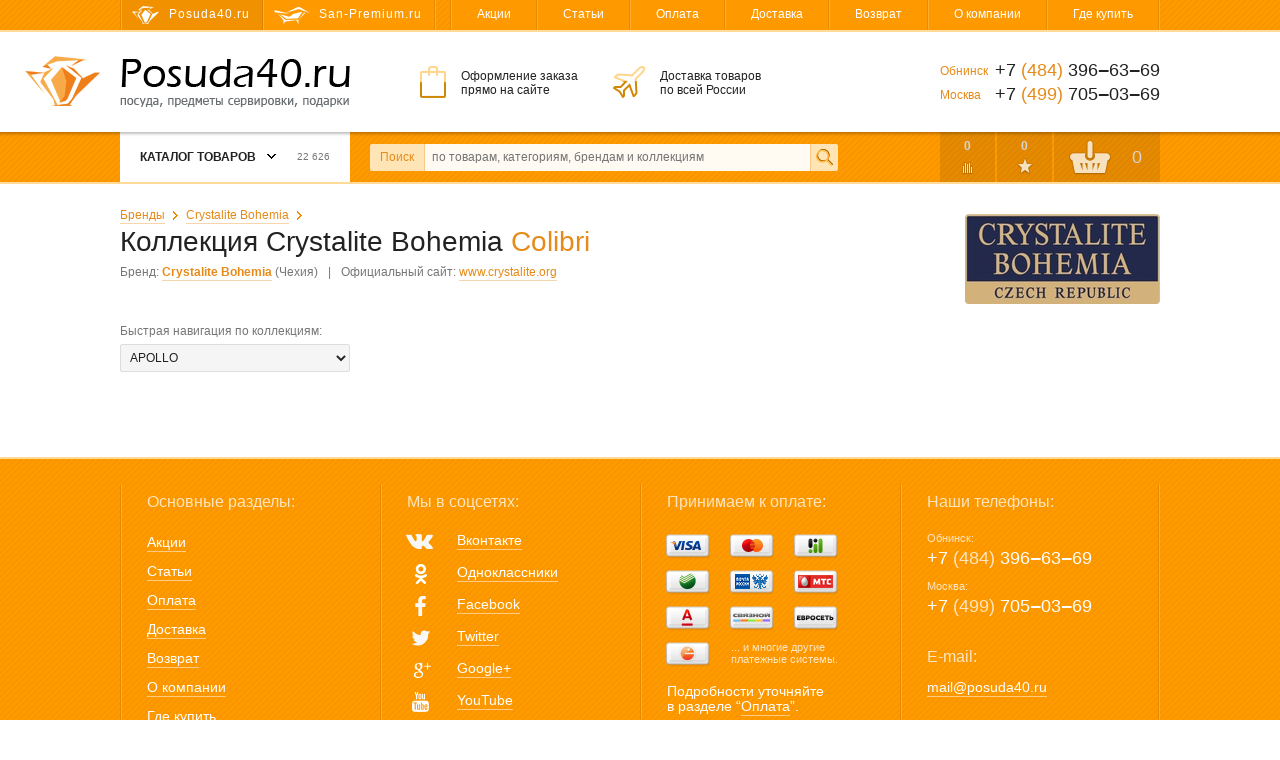

--- FILE ---
content_type: text/html; charset=utf-8
request_url: https://posuda40.ru/catalog/collection/2377/crystalite-bohemia/colibri/
body_size: 10218
content:
<!DOCTYPE html>
<html>
<head>
  <meta charset="utf-8">

  <title>Коллекция Crystalite Bohemia Colibri –  купить на Posuda40.ru</title>

  <meta name="description" content="Купить  коллекции Crystalite Bohemia Colibri. Интернет-магазин Posuda40.ru">
  <meta name="keywords" content="Colibri, Crystalite Bohemia, коллекция, Crystalite Bohemia Colibri в Москве, Crystalite Bohemia Colibri в Обнинске, Crystalite Bohemia Colibri в России, купить, доставка">

  <link rel="shortcut icon" href="/favicon.ico">

  <meta name="theme-color" content="#ff9900">

  <meta name="viewport" content="width=device-width,initial-scale=1">

  
  
  
  

  <link rel="stylesheet" href="https://static.posuda40.ru/cache/css/ced4ad384338.css" type="text/css" />

  <script type="text/javascript" src="https://static.posuda40.ru/cache/js/50a1960093b8.js"></script>

  <meta name="yandex-verification" content="5235399678faa1aa">
  
    
  

  
  
  <link rel="canonical" href="https://posuda40.ru/catalog/collection/2377/crystalite-bohemia/colibri/">
  
  

</head>
<body class="">

<div class="headline">
  <div class="wrapper">
    <!--noindex-->
    <div class="headline-sites">
      
        <span class="headline-sites-item headline-sites-item--posuda40 hint--bottom hint--rounded hint--multi" data-hint="Posuda40.ru&#10;( вы здесь )">Posuda40.ru</span>
        <a href="https://san-premium.ru/" class="headline-sites-item headline-sites-item--sanpremium hint--bottom hint--rounded" rel="nofollow" data-hint="San-Premium.ru – Магазин сантехники премиум-класса">San-Premium.ru</a>
      
    </div>
    <!--/noindex-->
    <div class="headline-menu">
      
      

      <a href="/sales/">Акции</a>
      <a href="/articles/">Статьи</a>
      <a href="/payment/">Оплата</a>
      <a href="/delivery/">Доставка</a>
      <a href="/return/">Возврат</a>
      <a href="/about/">О компании</a>
      <a href="/where-to-buy/">Где купить</a>
    </div>
  </div>
</div>

<div class="header">
  <div class="wrapper">
    <a href="/" class="header-logo"><i></i>Posuda40.ru – Посуда, предметы сервировки и подарки</a>
    <div class="header-promo">
      <div class="header-promo-order">Оформление заказа<br> прямо на сайте</div>
      <div class="header-promo-delivery">Доставка товаров<br> по всей России</div>
      <div class="header-promo-payment">Оплата любым<br> удобным способом</div>
    </div>
    <div class="header-phones">
      <div><span>Обнинск</span> +7 <i>(484)</i> 396‒63‒69</div>
      <div><span>Москва</span>  +7 <i>(499)</i> 705‒03‒69</div>
      
    </div>
  </div>
</div>

<div class="toolbar">
  <div class="wrapper">
    <a href="/" class="toolbar-home"></a>
    <div class="toolbar-menu">
      



<div class="toolbar-menu-header">Каталог товаров <b></b> <i>22 626</i></div>
      
        <ul class="toolbar-menu-cont"><li id="toolbar-menu-cont-item-201"><a href="/catalog/201/aksessuaryi-dlya-kuhni/">Аксессуары для кухни</a><div class="double"><ul><li id="toolbar-menu-cont-item-294"><a href="/catalog/294/aksessuaryi-dlya-kuhonnoj-mojki/">Аксессуары для кухонной мойки</a></li><li id="toolbar-menu-cont-item-301"><a href="/catalog/301/aksessuaryi-dlya-plityi/">Аксессуары для плиты</a></li><li id="toolbar-menu-cont-item-213"><a href="/catalog/213/banki-dlya-hraneniya-produktov/">Банки для хранения продуктов</a></li><li id="toolbar-menu-cont-item-187"><a href="/catalog/187/vesyi-kuhonnyie/">Весы кухонные</a></li><li id="toolbar-menu-cont-item-288"><a href="/catalog/288/zazhigalki-gazovyie-elektricheskie/">Зажигалки</a></li><li id="toolbar-menu-cont-item-421"><a href="/catalog/421/kontejneryi-lanch-boksyi/">Контейнеры, ланч-боксы</a></li><li id="toolbar-menu-cont-item-202"><a href="/catalog/202/kryuchki-zazhimyi-magnityi/">Крючки, зажимы, магниты</a></li><li id="toolbar-menu-cont-item-200"><a href="/catalog/200/melnitsyi-dlya-soli-pertsa-spetsij/">Мельницы для соли, перца, специй</a></li><li id="toolbar-menu-cont-item-295"><a href="/catalog/295/podstavki-pod-goryachee/">Подставки под горячее</a></li><li id="toolbar-menu-cont-item-384"><a href="/catalog/384/podstavki-pod-lozhki-polovniki/">Подставки под ложки, половники</a></li><li id="toolbar-menu-cont-item-232"><a href="/catalog/232/priyatnyie-i-poleznyie-melochi/">Приятные и полезные мелочи</a></li><li id="toolbar-menu-cont-item-401"><a href="/catalog/401/prochie-podstavki/">Прочие подставки и держатели</a></li><li id="toolbar-menu-cont-item-402"><a href="/catalog/402/razogrev-pischi/">Разогрев пищи</a></li><li id="toolbar-menu-cont-item-84"><a href="/catalog/84/rejlingi-dlya-kuhni-aksessuaryi/">Рейлинги для кухни, аксессуары</a></li></ul><ul><li id="toolbar-menu-cont-item-296"><a href="/catalog/296/rulonoderzhateli/">Рулонодержатели для плёнки, фольги, полотенец</a></li><li id="toolbar-menu-cont-item-266"><a href="/catalog/266/sushilki-dlya-posudyi-i-stolovyih-priborov/">Сушилки для посуды и столовых приборов</a></li><li id="toolbar-menu-cont-item-291"><a href="/catalog/291/sushki-dlya-zeleni-salatov/">Сушки для зелени, салатов</a></li><li id="toolbar-menu-cont-item-407"><a href="/catalog/407/tajmeryi/">Таймеры</a></li><li id="toolbar-menu-cont-item-218"><a href="/catalog/218/termometryi/">Термометры</a></li><li id="toolbar-menu-cont-item-214"><a href="/catalog/214/formyi-dlya-lda-shokolada-i-desertov/">Формы для льда, шоколада</a></li><li id="toolbar-menu-cont-item-215"><a href="/catalog/215/hlebnitsyi/">Хлебницы</a></li></ul><i class="toolbar-menu-cont-item-pic" style="background-image: url('https://media.posuda40.ru/images/categories/abd1e494b59a83c808ed9591fe9e53da.jpg');"></i></div></li><li id="toolbar-menu-cont-item-167"><a href="/catalog/167/barnyij-otdel/">Барный отдел</a><div><ul><li id="toolbar-menu-cont-item-235"><a href="/catalog/235/ukrasheniya-i-aksessuaryi/">Аксессуары для приготовления напитков</a></li><li id="toolbar-menu-cont-item-412"><a href="/catalog/412/butyilki-dlya-vodyi/">Бутылки для воды</a></li><li id="toolbar-menu-cont-item-349"><a href="/catalog/349/grafinyi-dekanteryi/">Графины, декантеры</a></li><li id="toolbar-menu-cont-item-206"><a href="/catalog/206/dozatoryi-dlya-butyilok-probki-voronki/">Дозаторы, пробки, воронки</a></li><li id="toolbar-menu-cont-item-303"><a href="/catalog/303/kuvshinyi/">Кувшины</a></li><li id="toolbar-menu-cont-item-209"><a href="/catalog/209/pitevoe-steklo/">Питьевое стекло</a></li><li id="toolbar-menu-cont-item-371"><a href="/catalog/371/pitevyie-naboryi/">Питьевые наборы</a></li><li id="toolbar-menu-cont-item-207"><a href="/catalog/207/shejkeryi-dzhiggeryi/">Шейкеры, джиггеры</a></li><li id="toolbar-menu-cont-item-81"><a href="/catalog/81/shtoporyi-otkryivalki/">Штопоры, открывалки</a></li></ul><i class="toolbar-menu-cont-item-pic" style="background-image: url('https://media.posuda40.ru/images/categories/731848d69c14aa979ae8fde2bf880322.jpg');"></i></div></li><li id="toolbar-menu-cont-item-111"><a href="/catalog/111/vsyo-dlya-vyipechki/">Всё для выпечки</a><div><ul><li id="toolbar-menu-cont-item-196"><a href="/catalog/196/kisti-konditerskie/">Кисти кулинарные</a></li><li id="toolbar-menu-cont-item-204"><a href="/catalog/204/yomkosti-chashi-mernyie/">Мерные ёмкости, чаши, ложки</a></li><li id="toolbar-menu-cont-item-411"><a href="/catalog/411/poverhnosti-dlya-testa/">Поверхности для теста</a></li><li id="toolbar-menu-cont-item-229"><a href="/catalog/229/prisposobleniya-dlya-vyipechki/">Приспособления для выпечки</a></li><li id="toolbar-menu-cont-item-188"><a href="/catalog/188/skalki/">Скалки</a></li><li id="toolbar-menu-cont-item-175"><a href="/catalog/175/formochki-press-formyi/">Формочки, пресс-формы</a></li><li id="toolbar-menu-cont-item-147"><a href="/catalog/147/formyi-dlya-vyipechki/">Формы для выпечки и запекания</a></li><li id="toolbar-menu-cont-item-199"><a href="/catalog/199/shpritsyi-meshki-konditerskie/">Шприцы, мешки кондитерские</a></li></ul><i class="toolbar-menu-cont-item-pic" style="background-image: url('https://media.posuda40.ru/images/categories/ae41c9d4bfd4ce63c1190d0786c1fd4a.jpg');"></i></div></li><li id="toolbar-menu-cont-item-212"><a href="/catalog/212/detskij-otdel/">Детский отдел</a><div><ul><li id="toolbar-menu-cont-item-255"><a href="/catalog/255/detskaya-stolovaya-posuda/">Детская столовая посуда</a></li><li id="toolbar-menu-cont-item-252"><a href="/catalog/252/detskie-stolovyie-priboryi/">Детские столовые приборы</a></li></ul><i class="toolbar-menu-cont-item-pic" style="background-image: url('https://media.posuda40.ru/images/categories/1115b41b533c065bee9cc1ddd743f250.jpg');"></i></div></li><li id="toolbar-menu-cont-item-166"><a href="/catalog/166/kuhonnyie-prinadlezhnosti/">Кухонные принадлежности</a><div class="double"><ul><li id="toolbar-menu-cont-item-195"><a href="/catalog/195/venchiki/">Венчики</a></li><li id="toolbar-menu-cont-item-190"><a href="/catalog/190/vilki-povarskie/">Вилки поварские</a></li><li id="toolbar-menu-cont-item-413"><a href="/catalog/413/voronki/">Воронки</a></li><li id="toolbar-menu-cont-item-180"><a href="/catalog/180/durshlagi-sita/">Дуршлаги, сита</a></li><li id="toolbar-menu-cont-item-197"><a href="/catalog/197/instrumentyi-dlya-figurnoj-rezki/">Инструменты для фигурной резки</a></li><li id="toolbar-menu-cont-item-191"><a href="/catalog/191/kartofelemyalki/">Картофелемялки</a></li><li id="toolbar-menu-cont-item-228"><a href="/catalog/228/lozhki-dlya-morozhenogo/">Ложки для мороженого</a></li><li id="toolbar-menu-cont-item-185"><a href="/catalog/185/lozhki-polovniki-shumovki/">Ложки, половники, шумовки</a></li><li id="toolbar-menu-cont-item-184"><a href="/catalog/184/lopatki-kuhonnyie/">Лопатки кухонные</a></li><li id="toolbar-menu-cont-item-179"><a href="/catalog/179/miski/">Миски</a></li><li id="toolbar-menu-cont-item-400"><a href="/catalog/400/naboryi-kuhonnyih-prinadlezhnostej/">Наборы</a></li><li id="toolbar-menu-cont-item-396"><a href="/catalog/396/nozhi-vspomogatelnyie/">Ножи вспомогательные</a></li><li id="toolbar-menu-cont-item-193"><a href="/catalog/193/nozhi-konservnyie/">Ножи консервные</a></li><li id="toolbar-menu-cont-item-192"><a href="/catalog/192/ovoschechistki-ryibochistki/">Овощечистки, рыбочистки</a></li><li id="toolbar-menu-cont-item-410"><a href="/catalog/410/prisposobleniya-dlya-gotovki/">Приспособления для готовки</a></li></ul><ul><li id="toolbar-menu-cont-item-267"><a href="/catalog/267/sokovyizhimalki/">Соковыжималки</a></li><li id="toolbar-menu-cont-item-178"><a href="/catalog/178/tyorki-ovoscherezki-izmelchiteli/">Тёрки, овощерезки</a></li><li id="toolbar-menu-cont-item-205"><a href="/catalog/205/toporiki-stejkeryi-molotki-dlya-myasa/">Топорики, стейкеры, молотки для мяса</a></li><li id="toolbar-menu-cont-item-284"><a href="/catalog/284/udaliteli-kostochek/">Удалители косточек</a></li><li id="toolbar-menu-cont-item-231"><a href="/catalog/231/formochki-dlya-produktov/">Формочки для продуктов</a></li><li id="toolbar-menu-cont-item-194"><a href="/catalog/194/chesnokodavilki-orehokolyi/">Чеснокодавилки, орехоколы</a></li><li id="toolbar-menu-cont-item-283"><a href="/catalog/283/shampuryi/">Шампуры</a></li><li id="toolbar-menu-cont-item-189"><a href="/catalog/189/schiptsyi-pintsetyi/">Щипцы, пинцеты</a></li></ul><i class="toolbar-menu-cont-item-pic" style="background-image: url('https://media.posuda40.ru/images/categories/9fedc8af05adc5cc080f3666cb9afc6c.jpg');"></i></div></li><li id="toolbar-menu-cont-item-162"><a href="/catalog/162/nozhi-nozhnitsyi-doski/">Ножи, ножницы, доски</a><div><ul><li id="toolbar-menu-cont-item-163"><a href="/catalog/163/doski-razdelochnyie/">Доски разделочные</a></li><li id="toolbar-menu-cont-item-74"><a href="/catalog/74/nozhi-kuhonnyie/">Ножи кухонные</a></li><li id="toolbar-menu-cont-item-164"><a href="/catalog/164/nozhnitsyi-kuhonnyie/">Ножницы кухонные</a></li><li id="toolbar-menu-cont-item-198"><a href="/catalog/198/podstavki-dlya-nozhej/">Подставки для ножей</a></li><li id="toolbar-menu-cont-item-307"><a href="/catalog/307/tochilki-dlya-nozhej/">Точилки для ножей</a></li></ul><i class="toolbar-menu-cont-item-pic" style="background-image: url('https://media.posuda40.ru/images/categories/c06e65367ae995b7281c5e578e200167.jpg');"></i></div></li><li id="toolbar-menu-cont-item-161"><a href="/catalog/161/podarki-predmetyi-interera/">Подарки, предметы интерьера</a><div><ul><li id="toolbar-menu-cont-item-423"><a href="/catalog/423/aromaterapiya/">Ароматерапия</a></li><li id="toolbar-menu-cont-item-107"><a href="/catalog/107/vazyi/">Вазы</a></li><li id="toolbar-menu-cont-item-275"><a href="/catalog/275/dorstoperyi-press-pape/">Дорстоперы, пресс-папье</a></li><li id="toolbar-menu-cont-item-258"><a href="/catalog/258/iskusstvennyie-tsvetyi/">Искусственные цветы</a></li><li id="toolbar-menu-cont-item-259"><a href="/catalog/259/kartinyi/">Картины, панно</a></li><li id="toolbar-menu-cont-item-430"><a href="/catalog/430/kashpo/">Кашпо</a></li><li id="toolbar-menu-cont-item-300"><a href="/catalog/300/kopilki/">Копилки</a></li><li id="toolbar-menu-cont-item-417"><a href="/catalog/417/kuklyi/">Куклы</a></li><li id="toolbar-menu-cont-item-394"><a href="/catalog/394/lampyi/">Лампы декоративные</a></li><li id="toolbar-menu-cont-item-390"><a href="/catalog/390/podarochnyie-korobki/">Подарочные коробки</a></li><li id="toolbar-menu-cont-item-257"><a href="/catalog/257/podarochnyie-paketyi/">Подарочные пакеты</a></li><li id="toolbar-menu-cont-item-138"><a href="/catalog/138/podnosyi-na-podushke/">Подносы на подушке</a></li><li id="toolbar-menu-cont-item-171"><a href="/catalog/171/podstavki-na-probke/">Подставки на пробке</a></li><li id="toolbar-menu-cont-item-83"><a href="/catalog/83/statuetki-i-figurki/">Статуэтки, фигурки, скульптура</a></li><li id="toolbar-menu-cont-item-316"><a href="/catalog/316/tarelki-dekorativnyie/">Тарелки декоративные</a></li><li id="toolbar-menu-cont-item-397"><a href="/catalog/397/farforovyie-izdeliya/">Фарфоровые изделия</a></li><li id="toolbar-menu-cont-item-383"><a href="/catalog/383/figurki-iz-stekla/">Фигурки из стекла</a></li><li id="toolbar-menu-cont-item-170"><a href="/catalog/170/chasyi/">Часы</a></li><li id="toolbar-menu-cont-item-260"><a href="/catalog/260/shkatulki/">Шкатулки</a></li></ul><i class="toolbar-menu-cont-item-pic" style="background-image: url('https://media.posuda40.ru/images/categories/5bfd7c1cbc41869c584e580d7d83eb25.png');"></i></div></li><li id="toolbar-menu-cont-item-165"><a href="/catalog/165/prigotovlenie-pischi-napitkov/">Приготовление пищи, напитков</a><div><ul><li id="toolbar-menu-cont-item-77"><a href="/catalog/77/kastryuli-kovshi-i-naboryi/">Кастрюли, ковши</a></li><li id="toolbar-menu-cont-item-395"><a href="/catalog/395/kokotnitsyi/">Кокотницы</a></li><li id="toolbar-menu-cont-item-110"><a href="/catalog/110/kryishki-dlya-posudyi/">Крышки для посуды</a></li><li id="toolbar-menu-cont-item-230"><a href="/catalog/230/naboryi-dlya-fondyu/">Наборы для фондю</a></li><li id="toolbar-menu-cont-item-136"><a href="/catalog/136/parovarki-skorovarki/">Пароварки, скороварки</a></li><li id="toolbar-menu-cont-item-78"><a href="/catalog/78/skovorodyi/">Сковороды</a></li><li id="toolbar-menu-cont-item-203"><a href="/catalog/203/stupki/">Ступки</a></li><li id="toolbar-menu-cont-item-176"><a href="/catalog/176/kofevarki-turki/">Турки, кофеварки</a></li><li id="toolbar-menu-cont-item-172"><a href="/catalog/172/chajniki/">Чайники</a></li><li id="toolbar-menu-cont-item-425"><a href="/catalog/425/zapasnyie-chasti/">Запасные части</a></li></ul><i class="toolbar-menu-cont-item-pic" style="background-image: url('https://media.posuda40.ru/images/categories/02121a03dbae02247e77640c5ad4d828.jpg');"></i></div></li><li id="toolbar-menu-cont-item-312"><a href="/catalog/312/svechi-podsvechniki/">Свечи, подсвечники</a><div><ul><li id="toolbar-menu-cont-item-313"><a href="/catalog/313/podsvechniki/">Подсвечники</a></li><li id="toolbar-menu-cont-item-250"><a href="/catalog/250/svechi-dekorativnyie-aromaticheskie/">Свечи декоративные, ароматические</a></li></ul><i class="toolbar-menu-cont-item-pic" style="background-image: url('https://media.posuda40.ru/images/categories/e366c7e10f44e5438f577dcf7e6e9976.jpg');"></i></div></li><li id="toolbar-menu-cont-item-160"><a href="/catalog/160/servirovka-stola/">Сервировка стола</a><div class="double"><ul><li id="toolbar-menu-cont-item-306"><a href="/catalog/306/aksessuaryi-dlya-chaya-i-kofe/">Аксессуары для чая и кофе</a></li><li id="toolbar-menu-cont-item-427"><a href="/catalog/427/vedyorki-dlya-lda/">Ведёрки для льда</a></li><li id="toolbar-menu-cont-item-216"><a href="/catalog/216/gorki-teryi-chashi-dlya-fruktov/">Горки, тьеры, чаши для фруктов</a></li><li id="toolbar-menu-cont-item-315"><a href="/catalog/315/konfetnitsyi-kremanki-rozetki/">Конфетницы, креманки, розетки</a></li><li id="toolbar-menu-cont-item-398"><a href="/catalog/398/korzinki-dlya-hleba/">Корзинки для хлеба</a></li><li id="toolbar-menu-cont-item-223"><a href="/catalog/223/maslyonki-syirnitsyi/">Маслёнки, сырницы</a></li><li id="toolbar-menu-cont-item-415"><a href="/catalog/415/molochniki-slivochniki/">Молочники, сливочники</a></li><li id="toolbar-menu-cont-item-88"><a href="/catalog/88/naboryi-dlya-spetsij-solonki/">Наборы для специй, солонки</a></li><li id="toolbar-menu-cont-item-247"><a href="/catalog/247/podnosyi/">Подносы</a></li><li id="toolbar-menu-cont-item-234"><a href="/catalog/234/podstavki-dlya-yaits/">Подставки для яиц</a></li><li id="toolbar-menu-cont-item-256"><a href="/catalog/256/salfetki-bumazhnyie/">Салфетки бумажные</a></li><li id="toolbar-menu-cont-item-137"><a href="/catalog/137/salfetnitsyi/">Салфетницы</a></li><li id="toolbar-menu-cont-item-173"><a href="/catalog/173/saharnitsyi-molochniki-slivochniki/">Сахарницы, чайницы</a></li></ul><ul><li id="toolbar-menu-cont-item-422"><a href="/catalog/422/servirovochnyie-doski/">Сервировочные доски</a></li><li id="toolbar-menu-cont-item-262"><a href="/catalog/262/servirovochnyie-salfetki/">Сервировочные салфетки</a></li><li id="toolbar-menu-cont-item-424"><a href="/catalog/424/sousniki/">Соусники</a></li><li id="toolbar-menu-cont-item-408"><a href="/catalog/408/stolovyie-priboryi/">Столовые приборы</a></li><li id="toolbar-menu-cont-item-92"><a href="/catalog/92/naboryi-stolovyih-priborov/">Столовые приборы (наборы)</a></li><li id="toolbar-menu-cont-item-177"><a href="/catalog/177/french-pressyi-kofejniki/">Френч-прессы, кофейники</a></li><li id="toolbar-menu-cont-item-350"><a href="/catalog/350/chajniki-zavarochnyie/">Чайники заварочные</a></li></ul><i class="toolbar-menu-cont-item-pic" style="background-image: url('https://media.posuda40.ru/images/categories/e375b008909b8c9a9850eccc2646b35f.jpg');"></i></div></li><li id="toolbar-menu-cont-item-145"><a href="/catalog/145/stolovaya-posuda/">Столовая посуда</a><div><ul><li id="toolbar-menu-cont-item-211"><a href="/catalog/211/blyuda-salatniki-dlya-servirovki/">Блюда, салатники</a></li><li id="toolbar-menu-cont-item-97"><a href="/catalog/97/kruzhki-chajnyie-paryi/">Кружки, чайные пары</a></li><li id="toolbar-menu-cont-item-96"><a href="/catalog/96/servizyi-naboryi-posudyi/">Сервизы, наборы посуды</a></li><li id="toolbar-menu-cont-item-210"><a href="/catalog/210/tarelki-blyudtsa/">Тарелки, блюдца</a></li></ul><i class="toolbar-menu-cont-item-pic" style="background-image: url('https://media.posuda40.ru/images/categories/a7cd37cafaba5d8f9bfc73c854fab406.jpg');"></i></div></li><li id="toolbar-menu-cont-item-389"><a href="/catalog/389/sumki-telezhki-hozyajstvennyie/">Сумки-тележки хозяйственные</a><div><ul><li id="toolbar-menu-cont-item-360"><a href="/catalog/360/sumki-telezhki/">Сумки-тележки</a></li><li id="toolbar-menu-cont-item-282"><a href="/catalog/282/hozyajstvennyie-sumki/">Хозяйственные сумки</a></li></ul><i class="toolbar-menu-cont-item-pic" style="background-image: url('https://media.posuda40.ru/images/categories/4b7be728d4768249960260d1f7c146d4.jpg');"></i></div></li><li id="toolbar-menu-cont-item-277"><a href="/catalog/277/tekstil/">Текстиль</a><div><ul><li id="toolbar-menu-cont-item-281"><a href="/catalog/281/grelki-na-chajniki-kofejniki/">Грелки на чайники, кофейники</a></li><li id="toolbar-menu-cont-item-404"><a href="/catalog/404/dorozhki-tekstilnyie/">Дорожки текстильные</a></li><li id="toolbar-menu-cont-item-409"><a href="/catalog/409/pledyi/">Пледы</a></li><li id="toolbar-menu-cont-item-426"><a href="/catalog/426/podushki/">Подушки</a></li><li id="toolbar-menu-cont-item-278"><a href="/catalog/278/kuhonnyie-polotentsa/">Полотенца кухонные</a></li><li id="toolbar-menu-cont-item-280"><a href="/catalog/280/rukavitsyi-prihvatki/">Рукавицы, прихватки</a></li><li id="toolbar-menu-cont-item-403"><a href="/catalog/403/salfetki-tekstilnyie/">Салфетки текстильные</a></li><li id="toolbar-menu-cont-item-302"><a href="/catalog/302/skaterti-salfetki-tekstilnyie/">Скатерти текстильные</a></li><li id="toolbar-menu-cont-item-279"><a href="/catalog/279/fartuki/">Фартуки</a></li></ul><i class="toolbar-menu-cont-item-pic" style="background-image: url('https://media.posuda40.ru/images/categories/8871de84f9985300a5fa55d49bb671ab.jpg');"></i></div></li><li id="toolbar-menu-cont-item-392"><a href="/catalog/392/termosyi-termokruzhki/">Термосы, термокружки</a><div><ul><li id="toolbar-menu-cont-item-393"><a href="/catalog/393/termokruzhki/">Термокружки</a></li><li id="toolbar-menu-cont-item-87"><a href="/catalog/87/termosyi/">Термосы</a></li></ul><i class="toolbar-menu-cont-item-pic" style="background-image: url('https://media.posuda40.ru/images/categories/ff21ef2fcf5e3b82d5b5f350ee1d2fcc.jpg');"></i></div></li><li id="toolbar-menu-cont-item-320"><a href="/catalog/320/tovaryi-dlya-doma/">Товары для дома</a><div><ul><li id="toolbar-menu-cont-item-428"><a href="/catalog/428/aksessuaryi-dlya-vannoj/">Аксессуары для ванной</a></li><li id="toolbar-menu-cont-item-431"><a href="/catalog/431/gladilnyie-doski/">Гладильные доски</a></li><li id="toolbar-menu-cont-item-406"><a href="/catalog/406/dlya-myitya-posudyi/">Для мытья посуды</a></li><li id="toolbar-menu-cont-item-388"><a href="/catalog/388/kontejneryi-dlya-musora/">Контейнеры для мусора</a></li><li id="toolbar-menu-cont-item-420"><a href="/catalog/420/kontejneryi-dlya-hraneniya/">Контейнеры для хранения</a></li><li id="toolbar-menu-cont-item-429"><a href="/catalog/429/meshki-dlya-musora/">Мешки для мусора</a></li><li id="toolbar-menu-cont-item-287"><a href="/catalog/287/perchatki-hozyajstvennyie/">Перчатки хозяйственные</a></li><li id="toolbar-menu-cont-item-286"><a href="/catalog/286/salfetki-gubki/">Салфетки, губки</a></li><li id="toolbar-menu-cont-item-434"><a href="/catalog/434/stremyanki/">Стремянки</a></li><li id="toolbar-menu-cont-item-433"><a href="/catalog/433/sushilki-dlya-belya/">Сушилки для белья</a></li><li id="toolbar-menu-cont-item-405"><a href="/catalog/405/tazyi-koryita/">Тазы, корыта</a></li><li id="toolbar-menu-cont-item-432"><a href="/catalog/432/chehlyi-dlya-gladilnyih-dosok/">Чехлы для гладильных досок</a></li><li id="toolbar-menu-cont-item-435"><a href="/catalog/435/chistyaschie-sredstva/">Чистящие средства</a></li><li id="toolbar-menu-cont-item-321"><a href="/catalog/321/schyotki-shvabryi-vyodra/">Щётки, швабры, вёдра</a></li></ul><i class="toolbar-menu-cont-item-pic" style="background-image: url('https://media.posuda40.ru/images/categories/47c08325f2c7b36bead59840367c0316.jpg');"></i></div></li><li id="toolbar-menu-cont-item-308"><a href="/catalog/308/elektrotovaryi/">Электротовары</a><div><ul><li id="toolbar-menu-cont-item-310"><a href="/catalog/310/kofemolki/">Кофемолки</a></li><li id="toolbar-menu-cont-item-309"><a href="/catalog/309/tosteryi/">Тостеры</a></li><li id="toolbar-menu-cont-item-311"><a href="/catalog/311/chajniki-elektricheskie/">Чайники электрические</a></li></ul><i class="toolbar-menu-cont-item-pic" style="background-image: url('https://media.posuda40.ru/images/categories/89f120815ef10adf7405a751b95e2461.jpg');"></i></div></li></ul>

<script>
  Toolbar.preloadMenuPictures(["https://media.posuda40.ru/images/categories/abd1e494b59a83c808ed9591fe9e53da.jpg", "https://media.posuda40.ru/images/categories/731848d69c14aa979ae8fde2bf880322.jpg", "https://media.posuda40.ru/images/categories/ae41c9d4bfd4ce63c1190d0786c1fd4a.jpg", "https://media.posuda40.ru/images/categories/1115b41b533c065bee9cc1ddd743f250.jpg", "https://media.posuda40.ru/images/categories/9fedc8af05adc5cc080f3666cb9afc6c.jpg", "https://media.posuda40.ru/images/categories/c06e65367ae995b7281c5e578e200167.jpg", "https://media.posuda40.ru/images/categories/5bfd7c1cbc41869c584e580d7d83eb25.png", "https://media.posuda40.ru/images/categories/02121a03dbae02247e77640c5ad4d828.jpg", "https://media.posuda40.ru/images/categories/e366c7e10f44e5438f577dcf7e6e9976.jpg", "https://media.posuda40.ru/images/categories/e375b008909b8c9a9850eccc2646b35f.jpg", "https://media.posuda40.ru/images/categories/a7cd37cafaba5d8f9bfc73c854fab406.jpg", "https://media.posuda40.ru/images/categories/4b7be728d4768249960260d1f7c146d4.jpg", "https://media.posuda40.ru/images/categories/8871de84f9985300a5fa55d49bb671ab.jpg", "https://media.posuda40.ru/images/categories/ff21ef2fcf5e3b82d5b5f350ee1d2fcc.jpg", "https://media.posuda40.ru/images/categories/47c08325f2c7b36bead59840367c0316.jpg", "https://media.posuda40.ru/images/categories/89f120815ef10adf7405a751b95e2461.jpg"]);
</script>


      
    </div>
    <form action="/search/" data-autocomplete-url="/search/autocomplete/" method="get" class="toolbar-search">
      <label for="id_q" class="toolbar-search-label">Поиск</label>
      <input type="text" name="q" id="id_q" value="" maxlength="100" placeholder="по товарам, категориям, брендам и коллекциям" autocomplete="off" class="toolbar-search-field">
      <input type="submit" value="" class="toolbar-search-submit">
    </form>
    <!--noindex-->
    <div class="toolbar-user">
      <a href="/catalog/comparings/" class="toolbar-user-item toolbar-user-coms">0</a>
      <a href="/catalog/favourites/" class="toolbar-user-item toolbar-user-favs">0</a>
      
        <a href="/client/cart/" class="toolbar-user-item toolbar-user-basket toolbar-user-basket--empty">
          <span id="toolbar-user-basket-main-cnt">0</span>
          <div>
            
              Ваша корзина пуста
            
          </div>
        </a>
      
    </div>
    <!--/noindex-->
  </div>
  <i class="toolbar-scroller"></i>
</div>

<!--noindex-->
<div class="mobileToolbar">
  <div class="wrapper">
    <div class="mobileToolbar-burger"><i></i></div>
    <a href="/" class="mobileToolbar-logo"></a>
    <a href="/client/cart/" class="mobileToolbar-cart empty"><i>0</i></a>
    <a href="/catalog/favourites/" class="mobileToolbar-favs empty"><i>0</i></a>
    <a href="/catalog/comparings/" class="mobileToolbar-coms empty"><i>0</i></a>
    <a href="/search/" class="mobileToolbar-search"></a>
  </div>
</div>
<div class="mobileToolbarMenu" style="display: none;"></div>
<div class="mobileToolbarMenuOverlay" style="display: none;">
  <span class="mobileToolbarMenuOverlay-close"></span>
</div>
<!--/noindex-->

<div class="content">
  <div class="wrapper">
    

  <div class="brandPage">

    
      <a href="/catalog/brand/175/crystalite-bohemia/"><img alt="Crystalite Bohemia" class="brandPage-logo" width="195" height="90" src="https://media.posuda40.ru/cache/23/82/crystalite-bohemia.2382e7b35d5cbf716de18b02c93bd1c3.jpg" /></a>
    

    <div class="breadcrumbs">
      <span><a href="/catalog/brands/">Бренды</a></span>
      <span><a href="/catalog/brand/175/crystalite-bohemia/">Crystalite Bohemia</a></span>
    </div>
    <h1>Коллекция Crystalite Bohemia <span>Colibri</span></h1>
    <div class="brandPage-common">
      <span>Бренд: <a href="/catalog/brand/175/crystalite-bohemia/"><b>Crystalite Bohemia</b></a> (Чехия)</span>
      
        | <span>Официальный сайт: <a href="http://www.crystalite.org/" target="_blank">www.crystalite.org</a></span>
      
    </div>

    <div class="content-side">
      

  

  
    <div class="brandPage-collsFastSelect">
      Быстрая навигация по коллекциям<span> Crystalite Bohemia</span>:
      <select class="js-colls-fast-select">
        
          <option value="/catalog/collection/1475/crystalite-bohemia/apollo/">APOLLO</option>
        
          <option value="/catalog/collection/1445/crystalite-bohemia/colosseum/">COLOSSEUM</option>
        
          <option value="/catalog/collection/1464/crystalite-bohemia/florale/">FLORALE</option>
        
          <option value="/catalog/collection/2075/crystalite-bohemia/nova-venus/">NOVA VENUS</option>
        
          <option value="/catalog/collection/1437/crystalite-bohemia/smile/">SMILE</option>
        
          <option value="/catalog/collection/2074/crystalite-bohemia/wave/">Wave</option>
        
      </select>
    </div>
  

  






    </div>

    <div class="content-workarea">
      

  

  

  

  

  <script>
    Catalog.initCollection();
  </script>


    </div>

  </div>


    <div class="clearfix"></div>
  </div>
</div>

<div class="footer">
  <div class="wrapper">
    <div class="footer-columns">
      <ul class="footer-column footer-sections">
        <li class="footer-column-title">Основные разделы:</li>
        <li><a href="/sales/">Акции</a></li>
        <li><a href="/articles/">Статьи</a></li>
        <li><a href="/payment/">Оплата</a></li>
        <li><a href="/delivery/">Доставка</a></li>
        <li><a href="/return/">Возврат</a></li>
        <li><a href="/about/">О компании</a></li>
        <li><a href="/where-to-buy/">Где купить</a></li>
      </ul>
      <ul class="footer-column footer-social">
        <li class="footer-column-title">Мы в соцсетях:</li>
        
          <li><a href="https://vk.com/posuda40ru" target="_blank">Вконтакте</a></li>
          <li><a href="https://www.ok.ru/group/52849150263525" target="_blank">Одноклассники</a></li>
          <li><a href="https://www.facebook.com/pages/%D0%9F%D0%BE%D1%81%D1%83%D0%B4%D0%B040/124896587711777" target="_blank">Facebook</a></li>
          <li><a href="https://twitter.com/Posuda40" target="_blank">Twitter</a></li>
          <li><a href="https://plus.google.com/u/0/communities/109111275075166884125" target="_blank">Google+</a></li>
          <li><a href="https://www.youtube.com/user/Posuda40" target="_blank">YouTube</a></li>
        
      </ul>
      <!--noindex-->
      <ul class="footer-column footer-payments">
        <li class="footer-column-title">Принимаем к оплате:</li>
        <li>
          <span class="footer-payments-hint hint--top hint--rounded" data-hint="VISA"></span>
          <span class="footer-payments-hint hint--top hint--rounded" data-hint="MasterCard"></span>
          <span class="footer-payments-hint hint--top hint--rounded" data-hint="RBK Money"></span>
          <span class="footer-payments-hint hint--top hint--rounded" data-hint="Сбербанк"></span>
          <span class="footer-payments-hint hint--top hint--rounded" data-hint="Почта России"></span>
          <span class="footer-payments-hint hint--top hint--rounded" data-hint="МТС"></span>
          <span class="footer-payments-hint hint--top hint--rounded" data-hint="Альфа-Клик"></span>
          <span class="footer-payments-hint hint--top hint--rounded" data-hint="Связной"></span>
          <span class="footer-payments-hint hint--top hint--rounded" data-hint="Евросеть"></span>
          <span class="footer-payments-hint hint--top hint--rounded" data-hint="Элекснет"></span>
          <span class="footer-payments-others">... и многие другие платежные системы.</span>
        </li>
        <li class="footer-payments-details">Подробности уточняйте <br> в разделе “<a href="/payment/">Оплата</a>”.</li>
      </ul>
      <!--/noindex-->
      <ul class="footer-column footer-contacts">
        <li class="footer-column-title">Наши телефоны:</li>
        <li class="footer-contacts-phones">
          <span>Обнинск:</span>
          <a href="tel:+74843966369">+7 <i>(484)</i> 396‒63‒69</a>
          <span>Москва:</span>
          <a href="tel:+74997050369">+7 <i>(499)</i> 705‒03‒69</a>
        </li>
        <li class="footer-column-title">E-mail:</li>
        <li class="footer-contacts-email">
          
            <a href="mailto:mail@posuda40.ru">mail@posuda40.ru</a>
          
        </li>
      </ul>
    </div>
    <div class="footer-basement">
      <div class="footer-basement-copy">
        <p>&copy; 2009-2026 – Posuda40.ru.</p>
        <p>При любом копировании информации <br> ссылка на <a href="/">Posuda40.ru</a> обязательна.</p>
      </div>
      <a href="/" class="footer-basement-logo">Posuda40.ru</a>
      <div class="footer-basement-developer">
        Разработка сайта:
        <div><a href="http://media-k.ru/" target="_blank">компания Media <span>K</span></a></div>
      </div>
    </div>
  </div>
</div>


  
  
  







  
    <!-- Yandex.Metrika counter --> <script type="text/javascript" > (function(m,e,t,r,i,k,a){m[i]=m[i]||function(){(m[i].a=m[i].a||[]).push(arguments)}; m[i].l=1*new Date();k=e.createElement(t),a=e.getElementsByTagName(t)[0],k.async=1,k.src=r,a.parentNode.insertBefore(k,a)}) (window, document, "script", "https://mc.yandex.ru/metrika/tag.js", "ym"); ym(10767739, "init", { clickmap:true, trackLinks:true, accurateTrackBounce:true, webvisor:true, ecommerce:"dataLayer" }); </script> <noscript><div><img src="https://mc.yandex.ru/watch/10767739" style="position:absolute; left:-9999px;" alt="" /></div></noscript> <!-- /Yandex.Metrika counter -->
  


</body>
</html>